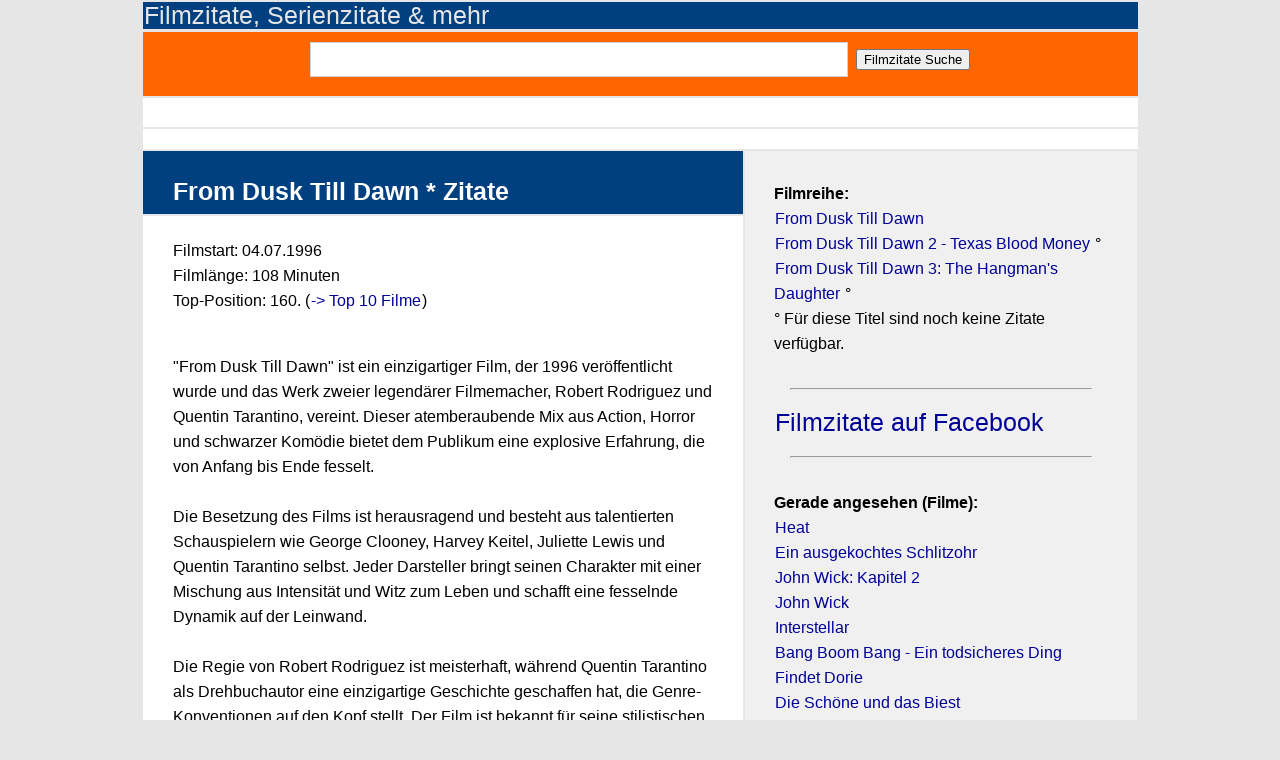

--- FILE ---
content_type: text/html; charset=UTF-8
request_url: https://www.filmzitate.de/film/From-Dusk-Till-Dawn-1996
body_size: 5531
content:
<!DOCTYPE html>
<html lang="de">
<head>
	<title>From Dusk Till Dawn - Filmzitate Sprüche</title>
	<meta charset="utf-8" />
	<script type='application/ld+json'>
	    {
		    "@context": "https://schema.org/",
		    "@type": "Article",
		    "mainEntityOfPage":"Website",
			"keywords":["From","Dusk","Till","Dawn","Zitate","Filmzitate","Sprüche","Trailer","Schauspieler","Wiki"],

		    "headline": "Zitate From Dusk Till Dawn",
		    "description": "'From Dusk Till Dawn' ist ein einzigartiger Film, der 1996 veröffentlicht wurde und das Werk zweier legendärer Filmemacher, Robert Rodriguez und Quentin Tarantino, vereint. Dieser atemberaubende Mix aus Action, Horror und schwarzer Komödie bietet dem Publikum eine explosive Erfahrung, die von Anfang bis Ende fesselt.

Die Besetzung des Films ist herausragend und besteht aus talentierten Schauspielern wie George Clooney, Harvey Keitel, Juliette Lewis und Quentin Tarantino selbst. Jeder Darsteller bringt seinen Charakter mit einer Mischung aus Intensität und Witz zum Leben und schafft eine fesselnde Dynamik auf der Leinwand.

Die Regie von Robert Rodriguez ist meisterhaft, während Quentin Tarantino als Drehbuchautor eine einzigartige Geschichte geschaffen hat, die Genre-Konventionen auf den Kopf stellt. Der Film ist bekannt für seine stilistischen Entscheidungen, wie schnelle Schnitte und visuelle Experimente, die den Zuschauer in eine surreale und gefährliche Welt entführen.

Die Kameraarbeit von Guillermo Navarro ist brillant und fängt die düstere Atmosphäre des Films perfekt ein. Die Bildkomposition und das Spiel mit Licht und Schatten verstärken den Spannungsaufbau und die unheimliche Stimmung des Films.

Ein weiteres bemerkenswertes Merkmal von 'From Dusk Till Dawn' ist die mitreißende Filmmusik von Graeme Revell. Die energiegeladene Mischung aus Rock, Latin und Blues unterstützt die rasante Action und verstärkt die Intensität der Szenen.

Der Film erhielt Anerkennung und mehrere Nominierungen, darunter den Saturn Award für die beste Make-up-Arbeit. Diese Auszeichnung unterstreicht die beeindruckenden visuellen Effekte, insbesondere in den spektakulären Vampirsequenzen, die den Film in eine neue Dimension des Horrorgenres bringen.

'From Dusk Till Dawn' ist ein bahnbrechendes Werk, das mit seinem einzigartigen Stil und seiner blendenden Besetzung begeistert. Es ist eine explosive Mischung aus Action, Horror und Komödie, die das Publikum auf eine wilde Achterbahnfahrt mitnimmt. Dieser Film ist ein absoluter Kultklassiker und ein Muss für alle Fans des Genres.
Filmbeschreibung (c)Filmzitate.de",
		    "publisher":
		    {
				"@type":"Organization",
				"name":"filmzitate.de"

			}
	     }
	    </script>
	<link rel="stylesheet" href="/templates/masterstyle.css" type="text/css" />
	<link rel="shortcut icon" href="/favicon.ico" >
	
	<meta name="viewport" content="width=device-width, initial-scale=1.0">

	<meta name="description" content="From Dusk Till Dawn - Zitate 'From Dusk Till Dawn' ist ein einzigartiger Film, der 1996 veröffentlicht wurde und das Werk zweier legendärer Filmema">
	<meta name="referrer" content="no-referrer, same-origin">

    <script language="JavaScript">



	var avoidselect = function(){
		function disableselect(e){
		return false;
	}

	function reEnable(){

		return true;
	}

	document.onselectstart = function(ev){
		return false;
	}
		if (window.sidebar) {

			document.onmousedown = disableselect;
			document.onclick = reEnable;

			var f = document.getElementsByTagName('input');
			for (var i = 0; f[i]; i++) {
				f[i].onmousedown = function(ev){

					document.onmousedown = function(ev){
						return true;
					}
					return true;
				}
				f[i].onclick = function(ev){

					document.onmousedown = function(ev){
						return false;
					}
					return true;
				}
			}
		}
	}


    </script>
</head>

<body class="body" onload='avoidselect()' bgcolor = "#333">

	<DIV class="adv-bigscreen"><div class='center'></div></DIV>
	<div class="topheaderContent">
	  <h2><a href = "/" alt = "Filmzitate, Serienzitate & mehr" style = "color: #e6e6e6;">Filmzitate, Serienzitate & mehr</a></h2>
	</DIV>
	<div class="mainContent">

     	<article class="topcontentorange">
			<content class="content-info">
				<div class="center">
					<FORM ACTION="/suche/index.php"  id='contact-form' class='form-horizontal' role='form' METHOD="POST">
						<input type="text" name="q" class="field-text" /> &nbsp;<input type="submit" name="search" value="Filmzitate Suche" class="button">
					</FORM>
				</div>
			</content>

		</article>

		<article class="newscontent">
			<content class="content-info">
				
		   </content>
	   </article>
		<article class="topcontent">
			<content class="content-info">
				<div class="center">
					<DIV class="adv-smallscreen"><article class='topcontent'>[ADV__TOPSMALL]</article></DIV>
				</div>
		   </content>
	   </article>

	   

	  <div class="content">

				<article class='headlinecontent'>
			<header>
				<h1><div itemprop='title'>From Dusk Till Dawn * Zitate</div></h1>
			</header>
		</article><article class='topcontent'>
			<content class='content-info'>
				<p>Filmstart: 04.07.1996<br>Filmlänge: 108 Minuten<br>Top-Position: 160. (<A HREF='/top10/f'>-> Top 10 Filme</A>)<br><br><div itemprop='desc'>"From Dusk Till Dawn" ist ein einzigartiger Film, der 1996 veröffentlicht wurde und das Werk zweier legendärer Filmemacher, Robert Rodriguez und Quentin Tarantino, vereint. Dieser atemberaubende Mix aus Action, Horror und schwarzer Komödie bietet dem Publikum eine explosive Erfahrung, die von Anfang bis Ende fesselt.<BR><BR>Die Besetzung des Films ist herausragend und besteht aus talentierten Schauspielern wie George Clooney, Harvey Keitel, Juliette Lewis und Quentin Tarantino selbst. Jeder Darsteller bringt seinen Charakter mit einer Mischung aus Intensität und Witz zum Leben und schafft eine fesselnde Dynamik auf der Leinwand.<BR><BR>Die Regie von Robert Rodriguez ist meisterhaft, während Quentin Tarantino als Drehbuchautor eine einzigartige Geschichte geschaffen hat, die Genre-Konventionen auf den Kopf stellt. Der Film ist bekannt für seine stilistischen Entscheidungen, wie schnelle Schnitte und visuelle Experimente, die den Zuschauer in eine surreale und gefährliche Welt entführen.<BR><BR>Die Kameraarbeit von Guillermo Navarro ist brillant und fängt die düstere Atmosphäre des Films perfekt ein. Die Bildkomposition und das Spiel mit Licht und Schatten verstärken den Spannungsaufbau und die unheimliche Stimmung des Films.<BR><BR>Ein weiteres bemerkenswertes Merkmal von "From Dusk Till Dawn" ist die mitreißende Filmmusik von Graeme Revell. Die energiegeladene Mischung aus Rock, Latin und Blues unterstützt die rasante Action und verstärkt die Intensität der Szenen.<BR><BR>Der Film erhielt Anerkennung und mehrere Nominierungen, darunter den Saturn Award für die beste Make-up-Arbeit. Diese Auszeichnung unterstreicht die beeindruckenden visuellen Effekte, insbesondere in den spektakulären Vampirsequenzen, die den Film in eine neue Dimension des Horrorgenres bringen.<BR><BR>"From Dusk Till Dawn" ist ein bahnbrechendes Werk, das mit seinem einzigartigen Stil und seiner blendenden Besetzung begeistert. Es ist eine explosive Mischung aus Action, Horror und Komödie, die das Publikum auf eine wilde Achterbahnfahrt mitnimmt. Dieser Film ist ein absoluter Kultklassiker und ein Muss für alle Fans des Genres.</div></p>
			</content>
		</article><article class='topcontent'>
			<content class='content-info'>
				<p><div align='right' style='font-size: small;'>[Affiliate-Link/Werbung] <A HREF='https://www.filmzitate.de/ds.php?affiliate#affiliate' rel='nofollow'>Was bedeutet das?</A></div><div class='center'><BR><A HREF='https://www.filmzitate.de/w/von0zu1Million' rel='nofollow' target='_blank'><IMG SRC='/w/b1/von0zu1Million.jpg' STYLE='object-fit: contain; width:100%; height:100%' BORDER ='0' alt='Werbung'></A></div></p>
			</content>
		</article><article class='headlinecontent'>
			<header>
				<h2><strong>Filmreihe</strong></h2>
			</header>
		</article><article class='topcontent'>
			<content class='content-info'>
				<p><A HREF='https://www.filmzitate.de/filmreihe/From-Dusk-Till-Dawn-1996'>Alle weiteren Filme zu <strong>From Dusk Till Dawn</strong> hier auf einen Blick.</A></p>
			</content>
		</article><article class='headlinecontent'>
			<header>
				<h2><strong>Darstellerliste (Auszug)</strong></h2>
			</header>
		</article><article class='topcontent'>
			<content class='content-info'>
				<p><A HREF='/person/George-Clooney-49d4fce8'>George Clooney</A> (Seth Gecko), <A HREF='/person/Quentin-Tarantino-65c2140c'>Quentin Tarantino</A> (Richard Gecko), <A HREF='/person/Juliette-Lewis-c95268d9'>Juliette Lewis</A> (Kate Fuller), <A HREF='/person/Cheech-Marin-f9623a9a'>Cheech Marin</A> (Carlos), <A HREF='/person/Harvey-Keitel-535f6b4f'>Harvey Keitel</A> (Jacob Fuller) (<A HREF='/darsteller/From-Dusk-Till-Dawn-1996'>mehr...</A>)</p>
			</content>
		</article><article class='headlinecontent'>
			<header>
				<h2><strong>Filmzitate</strong></h2>
			</header>
		</article><article class='topcontent'>
			<content class='content-info'>
				<p><div class='plussize'>"Mir gehts prächtig! Die Sonne scheint mir aus dem Arsch!"</div>
<iframe src='/voting.php?htc=a4cdf104O142884O50O1' width='100%' height='25' frameborder ='0' scrolling='no' rel='noindex'></iframe><a href='/zitat/1b6d5da839048521f'><NOBR>Zitat Permalink</NOBR></a><BR><HR class'hrdivide'>Seth Gecko <A HREF='/person/George-Clooney-49d4fce8'>George Clooney</A><BR> &nbsp;</p>
			</content>
		</article><article class='topcontent'>
			<content class='content-info'>
				<p><div class='plussize'>"Irre explodieren nicht, wenn das Sonnenlicht sie trifft, ganz egal, wie irre sie sind!" </div>
<iframe src='/voting.php?htc=a4cdf104O142885O39O1' width='100%' height='25' frameborder ='0' scrolling='no' rel='noindex'></iframe><a href='/zitat/1b6d5da846dd08c52'><NOBR>Zitat Permalink</NOBR></a><BR><HR class'hrdivide'>Seth Gecko <A HREF='/person/George-Clooney-49d4fce8'>George Clooney</A><BR> &nbsp;</p>
			</content>
		</article><article class='topcontent'>
			<content class='content-info'>
				<p><div class='plussize'>"Wenn Du versuchen solltest zu fliehen habe ich sechs kleine Freunde, die alle schneller rennen können als Du." </div>
<iframe src='/voting.php?htc=a4cdf104O143838O37O1' width='100%' height='25' frameborder ='0' scrolling='no' rel='noindex'></iframe><a href='/zitat/1b6d5de3dad925319'><NOBR>Zitat Permalink</NOBR></a><BR><HR class'hrdivide'>Seth Gecko <A HREF='/person/George-Clooney-49d4fce8'>George Clooney</A><BR> &nbsp;</p>
			</content>
		</article><article class='topcontent'>
			<content class='content-info'>
				<p><div align='right' style='font-size: small;'>[Affiliate-Link/Werbung] <A HREF='https://www.filmzitate.de/ds.php?affiliate#affiliate' rel='nofollow'>Was bedeutet das?</A></div><div class='center'><A HREF='https://www.filmzitate.de/w/von0zu1Million' rel='nofollow' target='_blank'><IMG SRC='/w/b2/von0zu1Million.jpg' STYLE='object-fit: contain; width:100%; height:100%' BORDER ='0' alt='Werbung'></A></div></p>
			</content>
		</article><article class='topcontent'>
			<content class='content-info'>
				<p><div class='plussize'>Santanico: "Willkommen in der Sklaverei!"<BR>Seth: "Nein danke, ich war schon mal verheiratet." </div>
<iframe src='/voting.php?htc=a4cdf104O142886O13O1' width='100%' height='25' frameborder ='0' scrolling='no' rel='noindex'></iframe><a href='/zitat/1b6d5da855ecaf397'><NOBR>Zitat Permalink</NOBR></a><BR><HR class'hrdivide'>Seth Gecko <A HREF='/person/George-Clooney-49d4fce8'>George Clooney</A><BR>Santanico Pandemonium <A HREF='/person/Salma-Hayek-eb6aa425'>Salma Hayek</A><BR> &nbsp;</p>
			</content>
		</article><article class='topcontent'>
			<content class='content-info'>
				<p><div class='plussize'>"Ich bin vielleicht ein Bastard, aber ich bin kein verdammter Bastard."</div>
<iframe src='/voting.php?htc=a4cdf104O146276O12O1' width='100%' height='25' frameborder ='0' scrolling='no' rel='noindex'></iframe><a href='/zitat/1b6d5e7c35239ee41'><NOBR>Zitat Permalink</NOBR></a><BR> &nbsp;</p>
			</content>
		</article><article class='topcontent'>
			<content class='content-info'>
				<p><div class='plussize'>"Jesus, Maria und Halleluia, Pete. Dieser Mikrowellenfraß bringt Dich schneller ins Grab als 'ne Kugel. Diese verdammten Boritos sind allerhöchstens was für zugekiffte Hippies."</div>
<iframe src='/voting.php?htc=a4cdf104O145045O10O1' width='100%' height='25' frameborder ='0' scrolling='no' rel='noindex'></iframe><a href='/zitat/1b6d5e2f4c3b71b7c'><NOBR>Zitat Permalink</NOBR></a><BR><HR class'hrdivide'>Texas Ranger Earl McGraw <A HREF='/person/Michael-Parks-e97d01ed'>Michael Parks</A><BR> &nbsp;</p>
			</content>
		</article><article class='topcontent'>
			<content class='content-info'>
				<p><div class='plussize'>"Sie hätte nicht mal Scheisse gesagt, wenn sie den Mund davon voll gehabt hätte."</div>
<iframe src='/voting.php?htc=a4cdf104O142883O8O1' width='100%' height='25' frameborder ='0' scrolling='no' rel='noindex'></iframe><a href='/zitat/1b6d5da82838f64c8'><NOBR>Zitat Permalink</NOBR></a><BR><HR class'hrdivide'>Seth Gecko <A HREF='/person/George-Clooney-49d4fce8'>George Clooney</A><BR> &nbsp;</p>
			</content>
		</article><article class='topcontentorange'>
			<header>
				<h4><A HREF='/zitate/From-Dusk-Till-Dawn-1996x0'><strong>Mehr Filmzitate aus From Dusk Till Dawn</strong></A></h4>
			</header>
		</article><article class='topcontent'>
			<content class='content-info'>
				<p><div align='right' style='font-size: small;'>[Affiliate-Link/Werbung] <A HREF='https://www.filmzitate.de/ds.php?affiliate#affiliate' rel='nofollow'>Was bedeutet das?</A></div><div class='center'><A HREF='https://www.filmzitate.de/w/von0zu1Million' rel='nofollow' target='_blank'><IMG SRC='/w/b3/von0zu1Million.jpg' STYLE='object-fit: contain; width:100%; height:100%' BORDER ='0' alt='Werbung'></A></div><div><BR></div><div class='center'><A HREF='https://www.filmzitate.de/w/von0zu1Million' rel='nofollow' target='_blank'>Marc Galal</A></div></p>
			</content>
		</article>

	  </div>

				<aside class='sidebarcontainer'>
		<article>
			<aside class='sidebar'>
		<article>
			<p class='content-info'><strong>Filmreihe:</strong><BR><A HREF='/serie/From-Dusk-Till-Dawn-1996'>From Dusk Till Dawn</A> <BR><A HREF='/serie/From-Dusk-Till-Dawn-2-Texas-Blood-Money-2004'>From Dusk Till Dawn 2 - Texas Blood Money</A> °<BR><A HREF='/serie/From-Dusk-Till-Dawn-3-The-Hangmans-Daughter-2000'>From Dusk Till Dawn 3: The Hangman's Daughter</A> °<BR>° Für diese Titel sind noch keine Zitate verfügbar.</p>
		</article>
		</aside><aside class='sidebar'><article><HR width='90%'></article></aside><aside class='sidebar'>
		<article>
			<h2><A HREF='https://www.facebook.com/filmzitate' target='_blank'>Filmzitate auf Facebook</A></h2>
		</article>
		</aside><aside class='sidebar'><article><HR width='90%'></article></aside><aside class='sidebar'>
		<article>
			<p class='content-info'><strong>Gerade angesehen (Filme):</strong><br><A HREF='/film/Heat-1996'>Heat</A><BR><A HREF='/film/Ein-ausgekochtes-Schlitzohr-1978'>Ein ausgekochtes Schlitzohr</A><BR><A HREF='/film/John-Wick-Kapitel-2-2017'>John Wick: Kapitel 2</A><BR><A HREF='/film/John-Wick-2014'>John Wick</A><BR><A HREF='/film/Interstellar-2014'>Interstellar</A><BR><A HREF='/film/Bang-Boom-Bang-Ein-todsicheres-Ding-1999'>Bang Boom Bang - Ein todsicheres Ding</A><BR><A HREF='/film/Findet-Dorie-2016'>Findet Dorie</A><BR><A HREF='/film/Die-Schoene-und-das-Biest-2017'>Die Schöne und das Biest</A><BR><A HREF='/film/Moulin-Rouge-2001'>Moulin Rouge!</A><BR><A HREF='/film/Spiel-mir-das-Lied-vom-Tod-1981'>Spiel mir das Lied vom Tod</A><BR><A HREF='/film/Das-Schweigen-der-Laemmer-1991'>Das Schweigen der Lämmer</A><BR><A HREF='/film/Knight-and-Day-2010'>Knight and Day</A><BR></p>
		</article>
		</aside><aside class='sidebar'><article><HR width='90%'></article></aside><aside class='sidebar'>
		<article>
			<h2><A HREF='/top10/fx0'>Top 10 Filme</A></h2>
		</article>
		</aside><aside class='sidebar'><article><HR width='90%'></article></aside><aside class='sidebar'>
		<article>
			<p class='content-info'><strong>Geburtstage: 20.01.2026</strong><BR><A HREF='/person/Samuel-Finzi-ab922deb'>Samuel Finzi</A> (* 1966)<BR><A HREF='/person/Evan-Peters-73f50f2f'>Evan Peters</A> (* 1987)<BR><A HREF='/person/Omar-Sy-ab29be40'>Omar Sy</A> (* 1978)<BR><A HREF='/person/DeForest-Kelley-745c2724'>DeForest Kelley</A> (* 1920)<BR><A HREF='/person/James-Denton-996fde57'>James Denton</A> (* 1963)<BR><A HREF='/person/Skeet-Ulrich-8e7b4899'>Skeet Ulrich</A> (* 1970)<BR><A HREF='/person/Lorenzo-Lamas-8fc6aff5'>Lorenzo Lamas</A> (* 1958)<BR><A HREF='/person/Peter-Donat-43b7d64f'>Peter Donat</A> (* 1928)<BR><A HREF='/person/Crystal-Lowe-db0f184a'>Crystal Lowe</A> (* 1981)<BR><A HREF='/person/Rainn-Wilson-57d5d8c1'>Rainn Wilson</A> (* 1966)<BR><A HREF='/person/Felicitas-Woll-dadd4ea6'>Felicitas Woll</A> (* 1980)<BR><A HREF='/person/Reno-Wilson-434ca5f2'>Reno Wilson</A> (* 1970)<BR></p>
		</article>
		</aside><aside class='sidebar'><article><HR width='90%'></article></aside><aside class='sidebar'>
		<article>
			<p class='content-info'><strong>Gerade angesehen (Serien):</strong><br><A HREF='/serie/Suits-Staffel-1-2012'>Suits /1</A><BR><A HREF='/serie/Lost-Staffel-1-2005'>Lost /1</A><BR><A HREF='/serie/Gilmore-Girls-Staffel-5-2005'>Gilmore Girls /5</A><BR><A HREF='/serie/Two-and-a-Half-Men-Staffel-12-2014'>Two and a Half Men /12 </A><BR><A HREF='/serie/Two-and-a-Half-Men-Staffel-6-2009'>Two and a Half Men /6</A><BR><A HREF='/serie/New-Girl-Staffel-1-2012'>New Girl /1</A><BR><A HREF='/serie/Tatort-Kindstod-2001'>Tatort - Kindstod</A><BR><A HREF='/serie/Desperate-Housewives-Staffel-1-2005'>Desperate Housewives /1</A><BR><A HREF='/serie/Two-and-a-Half-Men-Staffel-1-2005'>Two and a Half Men /1</A><BR><A HREF='/serie/Desperate-Housewives-Staffel-8-2012'>Desperate Housewives /8</A><BR><A HREF='/serie/The-Flash-Staffel-1-2014'>The Flash /1</A><BR><A HREF='/serie/Eureka-Die-geheime-Stadt-Staffel-1-2008'>Eureka - Die geheime Stadt /1</A><BR></p>
		</article>
		</aside>
		</article>
		</aside>

	


	</div>

 

	  <footer class="mainFooter">
	  	<article class="topcontentorange">
			<content class="content-info">
				<div class="center">
					<FORM ACTION="/suche/index.php"  id='contact-form' class='form-horizontal' role='form' METHOD="POST">
						<input type="text" name="q" class="field-text" /> &nbsp;<input type="submit" name="search" value="Filmzitate Suche" class="button">
					</FORM>
				</div>
			</content>

		</article>
		<p><A HREF='/ds.php'>Datenschutzerklärung</a> | <A HREF='/ip.php'>Impressum</a></p>
		<DIV class="adv-bigscreen"></DIV>
		<IMG SRC='/ctq.php?q=a4cdf104&a=f' WIDTH='1' HEIGHT='1' BORDER='0'>
	  </footer>
	 
	

	
		<!-- Matomo -->
<script>
  var _paq = window._paq = window._paq || [];
  /* tracker methods like "setCustomDimension" should be called before "trackPageView" */
  _paq.push(["disableCookies"]);
  _paq.push(['trackPageView']);
  _paq.push(['enableLinkTracking']);
  (function() {
    var u="//blca.de/matomo/";
    _paq.push(['setTrackerUrl', u+'matomo.php']);
    _paq.push(['setSiteId', '1']);
    var d=document, g=d.createElement('script'), s=d.getElementsByTagName('script')[0];
    g.async=true; g.src=u+'matomo.js'; s.parentNode.insertBefore(g,s);
  })();
</script>
<noscript><p><img src="//blca.de/matomo/matomo.php?idsite=1&amp;rec=1" style="border:0;" alt="" /></p></noscript>
<!-- End Matomo Code -->

</body>
</html>